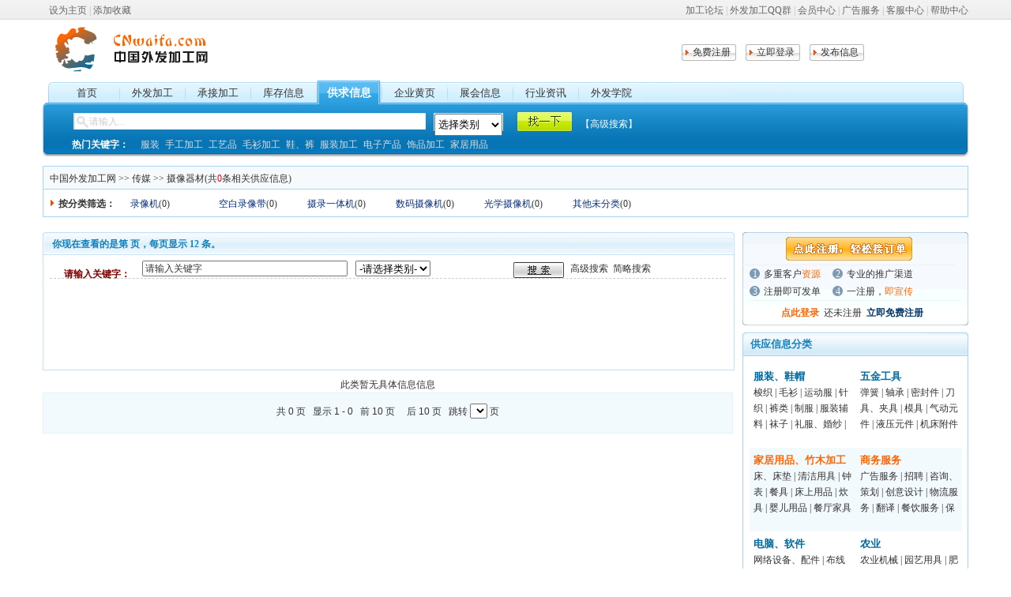

--- FILE ---
content_type: text/html
request_url: http://cnwaifa.com/trade/supply/list_t/s34-t1086.html
body_size: 12311
content:
<!DOCTYPE HTML PUBLIC "-//W3C//DTD HTML 4.01 Transitional//EN"
"http://www.w3.org/TR/html4/loose.dtd">
<html>
<head>
<meta http-equiv="Content-Type" content="text/html; charset=gb2312">
<title>摄像器材 - 传媒 - 供应信息 - 中国外发加工网</title>
<link href="http://www.cnwaifa.com/css1/style/css.css" type="text/css" rel="stylesheet" />
<link href="http://www.cnwaifa.com/css1/style/main_top.css" type="text/css" rel="stylesheet" />
<link href="http://www.cnwaifa.com/css1/style/trade_list.css" type="text/css" rel="stylesheet" />
<style type="text/css">
<!--
/*首页按钮选项*/
.banner-1 .banner-1-1{BACKGROUND:none}
.banner-1 .banner-1-5{float:left;margin:5px 0 0 0px;width:83px; height:22px; padding-top:8px}
.banner-1 .banner-1-5{BACKGROUND-POSITION: 0px -95px;height:37px}
.banner-1 .banner-1-5 a{color:#FFFFFF; text-decoration:none;font-size:14px;font-weight:600}
.banner-1 .banner-1-5 a:hover{color:#ffffff; text-decoration:none;font-size:14px;font-weight:600}
--></style>
<script type="text/javascript" src="http://www.cnwaifa.com/css1/js/killeorr.js"></script>
<script type="text/javascript" src="http://www.cnwaifa.com/css1/js/callAjax.js"></script>
<link rel="shortcut icon" href="http://www.cnwaifa.com/favicon.ico">
</head>
<body style='background:#fff'>
<div id="index-head">
<script type="text/javascript" src="http://www.cnwaifa.com/ajax/IDxhIGhyZWY9Im.asp"></script>
<div id="head"><div class=head->
<ul class="head-1"><a href="#" id=top_sc onclick="javascript:try{this.style.behavior='url(#default#homepage)';this.setHomePage(location.href);}catch(e){return false;}">设为主页</a> <font id=top_fen>|</font> <a style="cursor:hand" onClick="window.external.AddFavorite(location.href,document.title);" id=top_sc>添加收藏</a></ul>
		<ul class="head-2"><a href="http://bbs.cnwaifa.com/" title='外发加工·论坛' id=top_sc>加工论坛</a> <font id=top_fen>|</font> <a href="#qq_qun" title='群号在网站底部' id=top_sc>外发加工QQ群</a> <font id=top_fen>|</font> <a href="/mywf_member1/" id=top_sc>会员中心</a> <font id=top_fen>|</font> <a href="/about/adv/" id=top_sc>广告服务</a> <font id=top_fen>|</font> <a href="/about/service.html" id=top_sc>客服中心</a> <font id=top_fen>|</font> <a href="/about/help.html" id=top_sc>帮助中心</a>
		</ul></div>
	</div>
	<div id="logo">
		<ul class="logo-index"><a href="/index.html"><img src="/css1/images/logo.jpg" border="0" height="60"></a></ul>
		<ul class="logo-1"><a href="/login/cnsreg.asp" target=_blank>免费注册</a></ul>
		<ul class="logo-2"><a href="/login/cnslogin.asp" target=_blank>立即登录</a></ul>
		<ul class="logo-2"><a href="/mywf_member1/" target=_blank>发布信息</a></ul>
		<ul class="logo-3"><a href="http://wpa.qq.com/msgrd?v=3&uin=-&site=中国外发加工网&menu=yes" target=_blank>在线客服</a></ul>
	</div>
<script type="text/javascript">
<!--
function GetSearchUrl()
{
	var SearchUrl,keywords;
	SearchUrl=document.getElementById('SearchUrl').value;
	keywords=document.getElementById('keywordss').value;
	if(keywords==''||keywords=='请输入...')
	{
		alert('请输入查询关键字 !');
                     document.topsearch.keywords.value='';
                     document.topsearch.keywords.focus();

                     		return false;
	}
	if(SearchUrl=='')
	{
		alert('请选择搜索类别'+keywords);
		return false;
	}
	else{
		document.topsearch.action=SearchUrl;
		document.topsearch.submit();
	}
}
-->
</script>
<script language="javascript">
function Menu_O_Over(mains,H_main){
mains.className=H_main;
}
function Menu_O_Out(mains,t_main){
mains.className=t_main;
}
</script>
<div id="banner">
<ul class="banner-1" style="font-size:14px;">
<li class="banner-1-1" onMouseOver="Menu_O_Over(this,'onM_Over_ShouYe')" onMouseOut="Menu_O_Out(this,'banner-1-1')"><a href="/index.html" hidefocus="true">首页</a></li><li class="banner-1-2" onMouseOver="Menu_O_Over(this,'onM_Over')" onMouseOut="Menu_O_Out(this,'banner-1-2')"><a href="/order/sell/index.html" hidefocus="true">外发加工</a></li><li class="banner-1-3" onMouseOver="Menu_O_Over(this,'onM_Over')" onMouseOut="Menu_O_Out(this,'banner-1-3')"><a href="/order/cj/index.html" hidefocus="true">承接加工</a></li><li class="banner-1-4" onMouseOver="Menu_O_Over(this,'onM_Over')" onMouseOut="Menu_O_Out(this,'banner-1-4')"><a href="/kucun/index.html" hidefocus="true">库存信息</a></li><li class="banner-1-5" onMouseOver="Menu_O_Over(this,'onM_Over')" onMouseOut="Menu_O_Out(this,'banner-1-5')"><a href="/trade/index.html" hidefocus="true">供求信息</a></li><!--li class="banner-1-6" onMouseOver="Menu_O_Over(this,'onM_Over')" onMouseOut="Menu_O_Out(this,'banner-1-6')"><a href="/market/index.html" hidefocus="true">自由项目</a></li--><li class="banner-1-7" onMouseOver="Menu_O_Over(this,'onM_Over')" onMouseOut="Menu_O_Out(this,'banner-1-7')"><a href="/company/index.html" hidefocus="true">企业黄页</a></li><li class="banner-1-8" onMouseOver="Menu_O_Over(this,'onM_Over')" onMouseOut="Menu_O_Out(this,'banner-1-8')"><a href="/expo/index.html" hidefocus="true">展会信息</a></li><li class="banner-1-9" onMouseOver="Menu_O_Over(this,'onM_Over')" onMouseOut="Menu_O_Out(this,'banner-1-9')"><a href="/news/index.html" hidefocus="true">行业资讯</a></li><li class="banner-1-10" onMouseOver="Menu_O_Over(this,'onM_Over')" onMouseOut="Menu_O_Out(this,'banner-1-10')"><a href="/ask/index.asp" hidefocus="true">外发学院</a></li><!--li class="banner-1-11" onMouseOver="Menu_O_Over(this,'onM_Over')" onMouseOut="Menu_O_Out(this,'banner-1-11')"><a href="http://bbs.cnwaifa.com" hidefocus="true">论坛</a></li--></ul>
		
		<form name="topsearch" method="post" action="/search/" style="margin:0px; padding:0px;">
		<ul id="index_banner">
			<ul class="banner-2">
				<ul class="banner-2-1">
					<li class="banner-2-1-1"></li>
					<li class="banner-2-1-1" id="banner-2-1-1_" style="width:auto;">
					  <input type="text" style="width:426px; height:20px; float:left; margin:1px 0 0 20px;color:#CCCCCC;border:none;background:none;" value="请输入..." onClick="this.value='';" name="keywords" id="keywordss"></li><li class="banner-2-1-1" id="banner-2-1-1_" style="width:auto;margin-left:10px;margin-right:0px"><select name="SearchUrl" id="SearchUrl" style="width:86px; height:28px; line-height:28px;float:left;margin:1px;">
						 <option selected style="color:#CCCCCC;" value="">选择类别</option>
						 <option value="/search/order_search.asp?order_type=1">发订单</option>
						 <option value="/search/order_search.asp?order_type=2">接订单</option>
						 <option value="/search/kucun_search.asp?kucun_type=1">库存供应</option>
						 <option value="/search/kucun_search.asp?kucun_type=2">库存求购</option>
						 <option value="/search/trade_search.asp?trade_type=1">供应</option>
						 <option value="/search/trade_search.asp?trade_type=2">求购</option>
						 <option value="/search/com_search.asp">公司</option>
						 <option value="/search/exp_search.asp">展会</option>
						 <option value="/search/news_search.asp">行业资讯</option>
	  				</select></li><li class="banner-2-1-1" id="banner-2-1-1_" style="width:auto;margin-left:0px; background:none"> <input type="submit"
name="search" id="search" onClick="javascript:return GetSearchUrl();" class="banner-2-1-1_button" value=''></li>
					<li class="banner-2-1-2"><a href="/search/index.asp">【高级搜索】</a></li>
				</ul>
				<ul class="banner-2-2" style="margin-top:0px">
					<li class="banner-2-2-4"><TABLE border=0 cellpadding=0  align=center cellspacing=0 width='100%' ID='banner-2-2-4_hot_word'><tr><td style='word-break:break-all' align=left  valign=middle width=90>&nbsp;<B>热门关键字：</B></td><td align=left><TABLE border=0  cellpadding=0 cellspacing=0 align=left><tr><td align=left><a href=/search/trade_search.asp?keywords=服装 target=_blank>服装</a>&nbsp;<td><td align=left><a href=/search/order_search.asp?keywords=手工加工 target=_blank>手工加工</a>&nbsp;<td><td align=left><a href=/search/order_search.asp?keywords=工艺品 target=_blank>工艺品</a>&nbsp;<td><td align=left><a href=/search/order_search.asp?keywords=毛衫加工 target=_blank>毛衫加工</a>&nbsp;<td><td align=left><a href=/search/trade_search.asp?keywords=鞋、裤 target=_blank>鞋、裤</a>&nbsp;<td><td align=left><a href=/search/order_search.asp?keywords=服装加工 target=_blank>服装加工</a>&nbsp;<td><td align=left><a href=/search/trade_search.asp?keywords=电子产品 target=_blank>电子产品</a>&nbsp;<td><td align=left><a href=/search/order_search.asp?keywords=饰品加工 target=_blank>饰品加工</a>&nbsp;<td><td align=left><a href=/search/trade_search.asp?keywords=家居用品 target=_blank>家居用品</a>&nbsp;<td></tr></TABLE></td></tr></TABLE></li>
				</ul>
			</ul>
		</ul>
		</form>
</div>
<!--div id="index-ad3"><a href="#" title="#" target=_blank><img src="/images/ad12.png" border=0></a> </div-->
<!--ul class="index-add11"><li><a href="" title="" target=_blank><img src="/css1/images/11111.png" border=0 height="50"></a></li></ul-->
</div>

<!--当前位置-->
<div id="trade_list_posotion">
<div class="trade_list_posotion_1"><div class="trade_list_posotion_1-1"><a href="http://www.cnwaifa.com/index.html">中国外发加工网</a> >> 传媒 >> 摄像器材(共<font color=red>0</font>条相关供应信息)</div></div>
<div class="trade_list_posotion_2"><ul><div class="trade_list_posotion_2-1"></div><div class="trade_list_posotion_2-2"><B>按分类筛选：</B></div><li><A href="../list_r/s34-t1086-r3213.html" class=M>录像机</A><span>(0)</span>  </li><li><A href="../list_r/s34-t1086-r3214.html" class=M>空白录像带</A><span>(0)</span>  </li><li><A href="../list_r/s34-t1086-r3215.html" class=M>摄录一体机</A><span>(0)</span>  </li><li><A href="../list_r/s34-t1086-r3216.html" class=M>数码摄像机</A><span>(0)</span>  </li><li><A href="../list_r/s34-t1086-r3217.html" class=M>光学摄像机</A><span>(0)</span>  </li><li><A href="../list_r/s34-t1086-r3218.html" class=M>其他未分类</A><span>(0)</span>  </li></ul></div></div>
</div>



<!--主体部分开始-->
<div id="trade_list_main">
<div class="trade_list_mainleft">
    <div id="trade_list_mainleft_1">
	   <div class="trade_list_mainleft_1-1"><div class="trade_list_mainleft_1-1-1"></div><div class="trade_list_mainleft_1-1-2"><div class="trade_list_mainleft_1-1-2-1"><B>你现在查看的是第  页，每页显示 12 条。</B></div></div><div class="trade_list_mainleft_1-1-3"></div>
	   </div><div class="trade_list_mainleft_1-2"><div class="trade_list_mainleft_1-2-1"><ul><script> function checkSearchk(){ var      strSearch=document.searchBarForm.keywords;if(strSearch.value=='请输入关键字'){alert('请输入搜索的关键字！');strSearch.focus();return false; }if(strSearch.value.replace(/^\s+|\s+$/g,'')==''){ alert('请输入搜索的关键字！');strSearch.focus();return false; } var querystr=document.searchBarForm.searchkind[document.searchBarForm.searchkind.selectedIndex].value; searchBarForm.action=querystr; } function onChangestr(){ var str=document.searchBarForm.searchkind[document.searchBarForm.searchkind.selectedIndex].index; var proa=document.all('sortid');  if(str==1){if(proa.style.display=='none') { proa.style.display='';  } else { proa.style.display='';  }}else{ proa.style.display='none';}} </script><table border='0' cellpadding='0' cellspacing='0' width='100%' align='center'><FORM name='searchBarForm' onSubmit='return checkSearchk();' action='' method='post'><tr><td valign='bottom'>&nbsp;<FONT color=#800000><STRONG>请输入关键字：</STRONG></FONT></td><td valign='bottom'><INPUT  style='PADDING-RIGHT: 2px; PADDING-LEFT: 2px;  PADDING-TOP:0px;height:16px; float:left; margin-right:10px' onclick=this.value='' size='35' name='keywords' value='请输入关键字' maxlength='25' align=bottom> <select name='searchkind' size='1' onChange='onChangestr();' style='height:20px; float:left;'><option value='/search/index.asp' align=bottom>-请选择类别-</option> <option value='/search/order_search.asp'>订单</option><option value='/search/kucun_search.asp'>库存</option><option value='/search/trade_search.asp?trade_type=1'>供应</option><option value='/search/trade_search.asp?trade_type=2'>求购</option> <option value='/search/exp_search.asp'>展会</option><option value='/search/com_search.asp'>公司</option> <option value='/search/news_search.asp'>行业资讯</option> </select> <select name='sortid' size='1'  style='display:none; margin-left:10px'><option value=2>服装、鞋</option><option value=3>五金工具</option><option value=4>家居用品</option><option value=5>电脑、软</option><option value=6>农业</option><option value=7>包装</option><option value=8>冶金矿产</option><option value=9>家用电器</option><option value=10>医药、保</option><option value=11>玩具</option><option value=12>礼品、工</option><option value=13>交通运输</option><option value=14>加工</option><option value=15>建筑、建</option><option value=16>化工</option><option value=17>纺织、皮</option><option value=18>办公、文</option><option value=19>运动、休</option><option value=20>农副产品</option><option value=21>汽摩及配</option><option value=22>通讯产品</option><option value=23>安全、防</option><option value=24>印刷、出</option><option value=25>仪器仪表</option><option value=26>环保</option><option value=27>纸业</option><option value=28>二手设备</option><option value=29>代理</option><option value=30>项目合作</option><option value=32>废料</option><option value=33>电子、电</option><option value=34>传媒</option><option value=35>商务服务</option><option value=36>精细化学</option><option value=39>机械加工</option><option value=40>机械零部</option><option value=41>塑料加工</option><option value=42>橡胶加工</option></select><INPUT style=' margin:0px 5px 5px 10px;' type=image src=/images/top_searchbutton.gif name=imageField align=middle>  <a href='/search/index.asp'>高级搜索</A>&nbsp;   <a href='/search/searchSimple.asp'>简略搜索</A></td></tr> </FORM> </table></li></ul></div>
	   <div class="trade_list_mainleft_1-2-2">
	   <script async src="//pagead2.googlesyndication.com/pagead/js/adsbygoogle.js"></script>
<!-- 628x90, 创建于 10-8-29 -->
<ins class="adsbygoogle"
     style="display:inline-block;width:728px;height:90px"
     data-ad-client="ca-pub-8276596446741698"
     data-ad-slot="7916431276"></ins>
<script>
(adsbygoogle = window.adsbygoogle || []).push({});
</script>
	   </div></div>
	</div>

	
	<div id="trade_list_mainleft_2">
	<div class="trade_list_mainleft_2-2"><ul>
	此类暂无具体信息信息<li style="height:auto;border:none;margin:0px;padding:0px;"><div class="trade_list_mainleft_2-2-5">
共&nbsp;0&nbsp;页&nbsp;&nbsp;  显示&nbsp;1 - 0&nbsp;&nbsp; <span disabled>前&nbsp;10&nbsp;页</span>&nbsp; &nbsp;&nbsp; <span disabled>后&nbsp;10&nbsp;页</span>&nbsp;&nbsp; 跳转 <select onchange=if(this.options[this.selectedIndex].value!=''){location.href=this.options[this.selectedIndex].value;}></select> 页<Br></div></li>
	</ul></div></div>
</div>
<div class="trade_list_mainright">
<div id="trade_list_mainright_1">
<div class="trade_list_mainright_1-1"><a href="http://www.cnwaifa.com/Login/reg.asp"><div class="trade_list_mainright_1-1-1"></div></a></div>
<div class="trade_list_mainright_1-2"><ul><li><span>1</span>多重客户<font color="#FF6600">资源</font></li><li><span>2</span>专业的推广渠道</li><li><span>3</span>注册即可发单</li><li><span>4</span>一注册，<font color="#FF6600">即宣传</font></li></ul></div>
<div class="trade_list_mainright_1-3"><a href="http://www.cnwaifa.com/Login/" style="color:#FF6600;"><B>点此登录</B></a> <a href="http://www.cnwaifa.com/Login/reg.asp">还未注册</a> <a href="http://www.cnwaifa.com/Login/reg.asp" style="color:#053769"><B>立即免费注册</B></a></div>
</div>
<div id="trade_list_mainright_2">
   <div class="trade_list_mainright_2-1"><div class="trade_list_mainright_2-1-1"><B>供应信息分类</B></div></div>
   <div class="trade_list_mainright_2-2">
   <table style="width:95%;text-align:left;" border='0' cellspacing='0' cellpadding='0' align=center class="user_class"><TR>
<TD  style='text-align:left' width=50%  valign=top bgcolor='#ffffff' ><A href=/trade/supply/list/s2.html><font style='font-size:13px'><b>服装、鞋帽</b></font></A>
<div align='left' style="margin-right:5px;"><A href='/trade/supply/list_t/s2-t93.html'><font id="smallclassname">梭织</font></A>
 | <A href='/trade/supply/list_t/s2-t94.html'><font id="smallclassname">毛衫</font></A>
 | <A href='/trade/supply/list_t/s2-t95.html'><font id="smallclassname">运动服</font></A>
 | <A href='/trade/supply/list_t/s2-t96.html'><font id="smallclassname">针织</font></A>
 | <A href='/trade/supply/list_t/s2-t97.html'><font id="smallclassname">裤类</font></A>
 | <A href='/trade/supply/list_t/s2-t102.html'><font id="smallclassname">制服</font></A>
 | <A href='/trade/supply/list_t/s2-t106.html'><font id="smallclassname">服装辅料</font></A>
 | <A href='/trade/supply/list_t/s2-t1186.html'><font id="smallclassname">袜子</font></A>
 | <A href='/trade/supply/list_t/s2-t1187.html'><font id="smallclassname">礼服、婚纱</font></A>
 | <A href='/trade/supply/list_t/s2-t1188.html'><font id="smallclassname">其他未分类</font></A>
 | <A href='/trade/supply/list_t/s2-t1195.html'><font id="smallclassname">鞋件</font></A>
 | <A href='/trade/supply/list_t/s2-t1196.html'><font id="smallclassname">帽</font></A>
</div></TD><TD  style='text-align:left' width=50%  valign=top bgcolor='#ffffff' ><A href=/trade/supply/list/s3.html><font style='font-size:13px'><b>五金工具</b></font></A>
<div align='left' style="margin-right:5px;"><A href='/trade/supply/list_t/s3-t107.html'><font id="smallclassname">弹簧</font></A>
 | <A href='/trade/supply/list_t/s3-t108.html'><font id="smallclassname">轴承</font></A>
 | <A href='/trade/supply/list_t/s3-t110.html'><font id="smallclassname">密封件</font></A>
 | <A href='/trade/supply/list_t/s3-t111.html'><font id="smallclassname">刀具、夹具</font></A>
 | <A href='/trade/supply/list_t/s3-t112.html'><font id="smallclassname">模具</font></A>
 | <A href='/trade/supply/list_t/s3-t113.html'><font id="smallclassname">气动元件</font></A>
 | <A href='/trade/supply/list_t/s3-t114.html'><font id="smallclassname">液压元件</font></A>
 | <A href='/trade/supply/list_t/s3-t115.html'><font id="smallclassname">机床附件</font></A>
 | <A href='/trade/supply/list_t/s3-t116.html'><font id="smallclassname">水暖五金</font></A>
 | <A href='/trade/supply/list_t/s3-t1193.html'><font id="smallclassname">其他未分类</font></A>
</div></TD></tr><tr><TD width=50%  valign=top class="index_main_right_top4-2-12" ><A href=/trade/supply/list/s4.html><font id="bigclassname">家居用品、竹木加工</font></A>
<div align='left' style="margin-right:5px;"><A href='/trade/supply/list_t/s4-t143.html'><font id="smallclassname">床、床垫</font></A>
 | <A href='/trade/supply/list_t/s4-t145.html'><font id="smallclassname">清洁用具</font></A>
 | <A href='/trade/supply/list_t/s4-t146.html'><font id="smallclassname">钟表</font></A>
 | <A href='/trade/supply/list_t/s4-t147.html'><font id="smallclassname">餐具</font></A>
 | <A href='/trade/supply/list_t/s4-t149.html'><font id="smallclassname">床上用品</font></A>
 | <A href='/trade/supply/list_t/s4-t150.html'><font id="smallclassname">炊具</font></A>
 | <A href='/trade/supply/list_t/s4-t155.html'><font id="smallclassname">婴儿用品</font></A>
 | <A href='/trade/supply/list_t/s4-t162.html'><font id="smallclassname">餐厅家具</font></A>
 | <A href='/trade/supply/list_t/s4-t164.html'><font id="smallclassname">灶具</font></A>
 | <A href='/trade/supply/list_t/s4-t182.html'><font id="smallclassname">其他未分类</font></A>
</div></TD><TD width=50%  valign=top class="index_main_right_top4-2-12" ><A href=/trade/supply/list/s35.html><font id="bigclassname">商务服务</font></A>
<div align='left' style="margin-right:5px;"><A href='/trade/supply/list_t/s35-t1104.html'><font id="smallclassname">广告服务</font></A>
 | <A href='/trade/supply/list_t/s35-t1108.html'><font id="smallclassname">招聘</font></A>
 | <A href='/trade/supply/list_t/s35-t1109.html'><font id="smallclassname">咨询、策划</font></A>
 | <A href='/trade/supply/list_t/s35-t1111.html'><font id="smallclassname">创意设计</font></A>
 | <A href='/trade/supply/list_t/s35-t1114.html'><font id="smallclassname">物流服务</font></A>
 | <A href='/trade/supply/list_t/s35-t1116.html'><font id="smallclassname">翻译</font></A>
 | <A href='/trade/supply/list_t/s35-t1119.html'><font id="smallclassname">餐饮服务</font></A>
 | <A href='/trade/supply/list_t/s35-t1123.html'><font id="smallclassname">保险</font></A>
 | <A href='/trade/supply/list_t/s35-t1132.html'><font id="smallclassname">法律服务</font></A>
 | <A href='/trade/supply/list_t/s35-t1136.html'><font id="smallclassname">拍卖</font></A>
 | <A href='/trade/supply/list_t/s35-t1140.html'><font id="smallclassname">其他未分类</font></A>
</div></TD></tr><tr><TD  style='text-align:left' width=50%  valign=top bgcolor='#ffffff' ><A href=/trade/supply/list/s5.html><font style='font-size:13px'><b>电脑、软件</b></font></A>
<div align='left' style="margin-right:5px;"><A href='/trade/supply/list_t/s5-t183.html'><font id="smallclassname">网络设备、配件</font></A>
 | <A href='/trade/supply/list_t/s5-t184.html'><font id="smallclassname">布线产品</font></A>
 | <A href='/trade/supply/list_t/s5-t189.html'><font id="smallclassname">打印机耗材</font></A>
 | <A href='/trade/supply/list_t/s5-t190.html'><font id="smallclassname">打印机</font></A>
 | <A href='/trade/supply/list_t/s5-t191.html'><font id="smallclassname">显示器</font></A>
 | <A href='/trade/supply/list_t/s5-t192.html'><font id="smallclassname">移动存储</font></A>
 | <A href='/trade/supply/list_t/s5-t196.html'><font id="smallclassname">内存</font></A>
 | <A href='/trade/supply/list_t/s5-t198.html'><font id="smallclassname">机箱</font></A>
 | <A href='/trade/supply/list_t/s5-t203.html'><font id="smallclassname">台式机</font></A>
 | <A href='/trade/supply/list_t/s5-t204.html'><font id="smallclassname">笔记本电脑</font></A>
 | <A href='/trade/supply/list_t/s5-t209.html'><font id="smallclassname">MP3</font></A>
 | <A href='/trade/supply/list_t/s5-t213.html'><font id="smallclassname">数码摄像机</font></A>
 | <A href='/trade/supply/list_t/s5-t233.html'><font id="smallclassname">其他未分类</font></A>
</div></TD><TD  style='text-align:left' width=50%  valign=top bgcolor='#ffffff' ><A href=/trade/supply/list/s6.html><font style='font-size:13px'><b>农业</b></font></A>
<div align='left' style="margin-right:5px;"><A href='/trade/supply/list_t/s6-t234.html'><font id="smallclassname">农业机械</font></A>
 | <A href='/trade/supply/list_t/s6-t235.html'><font id="smallclassname">园艺用具</font></A>
 | <A href='/trade/supply/list_t/s6-t237.html'><font id="smallclassname">肥料</font></A>
 | <A href='/trade/supply/list_t/s6-t238.html'><font id="smallclassname">农业用具</font></A>
 | <A href='/trade/supply/list_t/s6-t239.html'><font id="smallclassname">农药制剂</font></A>
 | <A href='/trade/supply/list_t/s6-t240.html'><font id="smallclassname">饲料</font></A>
 | <A href='/trade/supply/list_t/s6-t244.html'><font id="smallclassname">雕塑</font></A>
 | <A href='/trade/supply/list_t/s6-t245.html'><font id="smallclassname">长椅</font></A>
 | <A href='/trade/supply/list_t/s6-t247.html'><font id="smallclassname">畜用药</font></A>
 | <A href='/trade/supply/list_t/s6-t252.html'><font id="smallclassname">植物提取物</font></A>
 | <A href='/trade/supply/list_t/s6-t254.html'><font id="smallclassname">工业用动植物油</font></A>
 | <A href='/trade/supply/list_t/s6-t255.html'><font id="smallclassname">其他未分类</font></A>
</div></TD></tr><tr><TD width=50%  valign=top class="index_main_right_top4-2-12" ><A href=/trade/supply/list/s7.html><font id="bigclassname">包装</font></A>
<div align='left' style="margin-right:5px;"><A href='/trade/supply/list_t/s7-t257.html'><font id="smallclassname">包装材料</font></A>
 | <A href='/trade/supply/list_t/s7-t258.html'><font id="smallclassname">塑料包装制品</font></A>
 | <A href='/trade/supply/list_t/s7-t259.html'><font id="smallclassname">胶带</font></A>
 | <A href='/trade/supply/list_t/s7-t260.html'><font id="smallclassname">纸类包装制品</font></A>
 | <A href='/trade/supply/list_t/s7-t261.html'><font id="smallclassname">托盘</font></A>
 | <A href='/trade/supply/list_t/s7-t264.html'><font id="smallclassname">竹木包装制品</font></A>
 | <A href='/trade/supply/list_t/s7-t265.html'><font id="smallclassname">标签、标牌</font></A>
 | <A href='/trade/supply/list_t/s7-t266.html'><font id="smallclassname">包装成型机械</font></A>
 | <A href='/trade/supply/list_t/s7-t268.html'><font id="smallclassname">包装检测设备</font></A>
 | <A href='/trade/supply/list_t/s7-t272.html'><font id="smallclassname">其他未分类</font></A>
</div></TD><TD width=50%  valign=top class="index_main_right_top4-2-12" ><A href=/trade/supply/list/s8.html><font id="bigclassname">冶金矿产</font></A>
<div align='left' style="margin-right:5px;"><A href='/trade/supply/list_t/s8-t273.html'><font id="smallclassname">普通钢材</font></A>
 | <A href='/trade/supply/list_t/s8-t275.html'><font id="smallclassname">冶炼设备</font></A>
 | <A href='/trade/supply/list_t/s8-t276.html'><font id="smallclassname">有色金属加工材</font></A>
 | <A href='/trade/supply/list_t/s8-t278.html'><font id="smallclassname">金属网</font></A>
 | <A href='/trade/supply/list_t/s8-t283.html'><font id="smallclassname">炉料</font></A>
 | <A href='/trade/supply/list_t/s8-t285.html'><font id="smallclassname">磁性材料</font></A>
 | <A href='/trade/supply/list_t/s8-t286.html'><font id="smallclassname">金属丝、绳</font></A>
 | <A href='/trade/supply/list_t/s8-t289.html'><font id="smallclassname">特殊钢材</font></A>
 | <A href='/trade/supply/list_t/s8-t290.html'><font id="smallclassname">铸件</font></A>
 | <A href='/trade/supply/list_t/s8-t292.html'><font id="smallclassname">其他未分类</font></A>
</div></TD></tr><tr><TD  style='text-align:left' width=50%  valign=top bgcolor='#ffffff' ><A href=/trade/supply/list/s10.html><font style='font-size:13px'><b>医药、保养</b></font></A>
<div align='left' style="margin-right:5px;"><A href='/trade/supply/list_t/s10-t339.html'><font id="smallclassname">保健用品</font></A>
 | <A href='/trade/supply/list_t/s10-t340.html'><font id="smallclassname">保健食品</font></A>
 | <A href='/trade/supply/list_t/s10-t341.html'><font id="smallclassname">医疗设备</font></A>
 | <A href='/trade/supply/list_t/s10-t343.html'><font id="smallclassname">医用材料</font></A>
 | <A href='/trade/supply/list_t/s10-t344.html'><font id="smallclassname">医疗器具</font></A>
 | <A href='/trade/supply/list_t/s10-t345.html'><font id="smallclassname">制药设备</font></A>
 | <A href='/trade/supply/list_t/s10-t349.html'><font id="smallclassname">原料药</font></A>
 | <A href='/trade/supply/list_t/s10-t355.html'><font id="smallclassname">药酒、保健酒</font></A>
 | <A href='/trade/supply/list_t/s10-t357.html'><font id="smallclassname">性保健品</font></A>
 | <A href='/trade/supply/list_t/s10-t362.html'><font id="smallclassname">其他未分类</font></A>
</div></TD><TD  style='text-align:left' width=50%  valign=top bgcolor='#ffffff' ><A href=/trade/supply/list/s11.html><font style='font-size:13px'><b>玩具</b></font></A>
<div align='left' style="margin-right:5px;"><A href='/trade/supply/list_t/s11-t363.html'><font id="smallclassname">动物玩具</font></A>
 | <A href='/trade/supply/list_t/s11-t364.html'><font id="smallclassname">游艺设施</font></A>
 | <A href='/trade/supply/list_t/s11-t365.html'><font id="smallclassname">益智玩具</font></A>
 | <A href='/trade/supply/list_t/s11-t366.html'><font id="smallclassname">娃娃</font></A>
 | <A href='/trade/supply/list_t/s11-t369.html'><font id="smallclassname">模型玩具</font></A>
 | <A href='/trade/supply/list_t/s11-t370.html'><font id="smallclassname">玩具配件</font></A>
 | <A href='/trade/supply/list_t/s11-t376.html'><font id="smallclassname">充气玩具</font></A>
 | <A href='/trade/supply/list_t/s11-t381.html'><font id="smallclassname">电子宠物</font></A>
 | <A href='/trade/supply/list_t/s11-t395.html'><font id="smallclassname">玩具加工设备</font></A>
 | <A href='/trade/supply/list_t/s11-t396.html'><font id="smallclassname">其他未分类</font></A>
</div></TD></tr><tr><TD width=50%  valign=top class="index_main_right_top4-2-12" ><A href=/trade/supply/list/s12.html><font id="bigclassname">礼品、工艺品、饰品</font></A>
<div align='left' style="margin-right:5px;"><A href='/trade/supply/list_t/s12-t397.html'><font id="smallclassname">钟表</font></A>
 | <A href='/trade/supply/list_t/s12-t399.html'><font id="smallclassname">时尚配饰</font></A>
 | <A href='/trade/supply/list_t/s12-t403.html'><font id="smallclassname">手机饰品</font></A>
 | <A href='/trade/supply/list_t/s12-t407.html'><font id="smallclassname">金属工艺品</font></A>
 | <A href='/trade/supply/list_t/s12-t408.html'><font id="smallclassname">乐器</font></A>
 | <A href='/trade/supply/list_t/s12-t410.html'><font id="smallclassname">纺织、编结工艺品</font></A>
 | <A href='/trade/supply/list_t/s12-t416.html'><font id="smallclassname">相框、画框</font></A>
 | <A href='/trade/supply/list_t/s12-t420.html'><font id="smallclassname">广告礼品</font></A>
 | <A href='/trade/supply/list_t/s12-t425.html'><font id="smallclassname">装饰盒</font></A>
 | <A href='/trade/supply/list_t/s12-t437.html'><font id="smallclassname">雕塑</font></A>
 | <A href='/trade/supply/list_t/s12-t439.html'><font id="smallclassname">其他未分类</font></A>
</div></TD><TD width=50%  valign=top class="index_main_right_top4-2-12" ><A href=/trade/supply/list/s13.html><font id="bigclassname">交通运输</font></A>
<div align='left' style="margin-right:5px;"><A href='/trade/supply/list_t/s13-t440.html'><font id="smallclassname">非机动车配件</font></A>
 | <A href='/trade/supply/list_t/s13-t441.html'><font id="smallclassname">交通安全设备</font></A>
 | <A href='/trade/supply/list_t/s13-t444.html'><font id="smallclassname">非机动车</font></A>
 | <A href='/trade/supply/list_t/s13-t445.html'><font id="smallclassname">摩托车</font></A>
 | <A href='/trade/supply/list_t/s13-t446.html'><font id="smallclassname">船舶专用配件</font></A>
 | <A href='/trade/supply/list_t/s13-t449.html'><font id="smallclassname">商用车</font></A>
 | <A href='/trade/supply/list_t/s13-t450.html'><font id="smallclassname">通用输送设备</font></A>
 | <A href='/trade/supply/list_t/s13-t454.html'><font id="smallclassname">拖拉机</font></A>
 | <A href='/trade/supply/list_t/s13-t455.html'><font id="smallclassname">船舶</font></A>
 | <A href='/trade/supply/list_t/s13-t459.html'><font id="smallclassname">加油站设备</font></A>
 | <A href='/trade/supply/list_t/s13-t461.html'><font id="smallclassname">其他未分类</font></A>
</div></TD></tr><tr><TD  style='text-align:left' width=50%  valign=top bgcolor='#ffffff' ><A href=/trade/supply/list/s14.html><font style='font-size:13px'><b>加工</b></font></A>
<div align='left' style="margin-right:5px;"><A href='/trade/supply/list_t/s14-t465.html'><font id="smallclassname">塑料加工</font></A>
 | <A href='/trade/supply/list_t/s14-t466.html'><font id="smallclassname">金属加工</font></A>
 | <A href='/trade/supply/list_t/s14-t469.html'><font id="smallclassname">电子加工</font></A>
 | <A href='/trade/supply/list_t/s14-t480.html'><font id="smallclassname">纸加工</font></A>
 | <A href='/trade/supply/list_t/s14-t487.html'><font id="smallclassname">安全、防护用品加工</font></A>
 | <A href='/trade/supply/list_t/s14-t489.html'><font id="smallclassname">行业专用设备加工</font></A>
 | <A href='/trade/supply/list_t/s14-t495.html'><font id="smallclassname">五金工具加工</font></A>
 | <A href='/trade/supply/list_t/s14-t499.html'><font id="smallclassname">喷涂加工</font></A>
 | <A href='/trade/supply/list_t/s14-t514.html'><font id="smallclassname">其他未分类</font></A>
</div></TD><TD  style='text-align:left' width=50%  valign=top bgcolor='#ffffff' ><A href=/trade/supply/list/s16.html><font style='font-size:13px'><b>化工</b></font></A>
<div align='left' style="margin-right:5px;"><A href='/trade/supply/list_t/s16-t570.html'><font id="smallclassname">化工设备</font></A>
 | <A href='/trade/supply/list_t/s16-t576.html'><font id="smallclassname">其他树脂</font></A>
 | <A href='/trade/supply/list_t/s16-t581.html'><font id="smallclassname">石油燃料</font></A>
 | <A href='/trade/supply/list_t/s16-t585.html'><font id="smallclassname">肥料</font></A>
 | <A href='/trade/supply/list_t/s16-t591.html'><font id="smallclassname">颜料</font></A>
 | <A href='/trade/supply/list_t/s16-t595.html'><font id="smallclassname">催化剂</font></A>
 | <A href='/trade/supply/list_t/s16-t599.html'><font id="smallclassname">工业用清洗剂</font></A>
 | <A href='/trade/supply/list_t/s16-t604.html'><font id="smallclassname">其他未分类</font></A>
</div></TD></tr><tr><TD width=50%  valign=top class="index_main_right_top4-2-12" ><A href=/trade/supply/list/s17.html><font id="bigclassname">纺织、皮革</font></A>
<div align='left' style="margin-right:5px;"><A href='/trade/supply/list_t/s17-t605.html'><font id="smallclassname">箱包、袋、皮具</font></A>
 | <A href='/trade/supply/list_t/s17-t606.html'><font id="smallclassname">床上用品</font></A>
 | <A href='/trade/supply/list_t/s17-t607.html'><font id="smallclassname">化学纤维</font></A>
 | <A href='/trade/supply/list_t/s17-t608.html'><font id="smallclassname">纱线</font></A>
 | <A href='/trade/supply/list_t/s17-t611.html'><font id="smallclassname">毛巾</font></A>
 | <A href='/trade/supply/list_t/s17-t620.html'><font id="smallclassname">纺织辅料</font></A>
 | <A href='/trade/supply/list_t/s17-t621.html'><font id="smallclassname">毯子</font></A>
 | <A href='/trade/supply/list_t/s17-t624.html'><font id="smallclassname">坯布</font></A>
 | <A href='/trade/supply/list_t/s17-t629.html'><font id="smallclassname">色织、扎染、印花布</font></A>
 | <A href='/trade/supply/list_t/s17-t634.html'><font id="smallclassname">其他纺织加工</font></A>
 | <A href='/trade/supply/list_t/s17-t1200.html'><font id="smallclassname">织造加工</font></A>
</div></TD><TD width=50%  valign=top class="index_main_right_top4-2-12" ><A href=/trade/supply/list/s18.html><font id="bigclassname">办公、文教</font></A>
<div align='left' style="margin-right:5px;"><A href='/trade/supply/list_t/s18-t635.html'><font id="smallclassname">文化办公设备</font></A>
 | <A href='/trade/supply/list_t/s18-t636.html'><font id="smallclassname">摄像器材</font></A>
 | <A href='/trade/supply/list_t/s18-t637.html'><font id="smallclassname">光学仪器</font></A>
 | <A href='/trade/supply/list_t/s18-t638.html'><font id="smallclassname">办公家具</font></A>
 | <A href='/trade/supply/list_t/s18-t639.html'><font id="smallclassname">学习文具</font></A>
 | <A href='/trade/supply/list_t/s18-t646.html'><font id="smallclassname">装订用品</font></A>
 | <A href='/trade/supply/list_t/s18-t653.html'><font id="smallclassname">打印机耗材</font></A>
 | <A href='/trade/supply/list_t/s18-t655.html'><font id="smallclassname">绘图文具</font></A>
 | <A href='/trade/supply/list_t/s18-t659.html'><font id="smallclassname">文具配件</font></A>
 | <A href='/trade/supply/list_t/s18-t672.html'><font id="smallclassname">其他未分类</font></A>
</div></TD></tr><tr><TD  style='text-align:left' width=50%  valign=top bgcolor='#ffffff' ><A href=/trade/supply/list/s19.html><font style='font-size:13px'><b>运动、休闲</b></font></A>
<div align='left' style="margin-right:5px;"><A href='/trade/supply/list_t/s19-t673.html'><font id="smallclassname">野营、登山用品</font></A>
 | <A href='/trade/supply/list_t/s19-t674.html'><font id="smallclassname">健身器材</font></A>
 | <A href='/trade/supply/list_t/s19-t678.html'><font id="smallclassname">运动鞋</font></A>
 | <A href='/trade/supply/list_t/s19-t679.html'><font id="smallclassname">高尔夫用品</font></A>
 | <A href='/trade/supply/list_t/s19-t682.html'><font id="smallclassname">体育运动配套产品</font></A>
 | <A href='/trade/supply/list_t/s19-t683.html'><font id="smallclassname">运动服装</font></A>
 | <A href='/trade/supply/list_t/s19-t686.html'><font id="smallclassname">乐器</font></A>
 | <A href='/trade/supply/list_t/s19-t710.html'><font id="smallclassname">太阳镜</font></A>
 | <A href='/trade/supply/list_t/s19-t713.html'><font id="smallclassname">餐饮设备</font></A>
 | <A href='/trade/supply/list_t/s19-t725.html'><font id="smallclassname">其他未分类</font></A>
</div></TD><TD  style='text-align:left' width=50%  valign=top bgcolor='#ffffff' ><A href=/trade/supply/list/s20.html><font style='font-size:13px'><b>农副产品、饮料</b></font></A>
<div align='left' style="margin-right:5px;"><A href='/trade/supply/list_t/s20-t726.html'><font id="smallclassname">调味品</font></A>
 | <A href='/trade/supply/list_t/s20-t727.html'><font id="smallclassname">保健食品</font></A>
 | <A href='/trade/supply/list_t/s20-t728.html'><font id="smallclassname">食品添加剂</font></A>
 | <A href='/trade/supply/list_t/s20-t729.html'><font id="smallclassname">休闲食品</font></A>
 | <A href='/trade/supply/list_t/s20-t730.html'><font id="smallclassname">食品、饮料加工设备</font></A>
 | <A href='/trade/supply/list_t/s20-t731.html'><font id="smallclassname">茶叶</font></A>
 | <A href='/trade/supply/list_t/s20-t732.html'><font id="smallclassname">酒类</font></A>
 | <A href='/trade/supply/list_t/s20-t735.html'><font id="smallclassname">软饮料</font></A>
 | <A href='/trade/supply/list_t/s20-t739.html'><font id="smallclassname">肉制品</font></A>
 | <A href='/trade/supply/list_t/s20-t746.html'><font id="smallclassname">冷饮</font></A>
 | <A href='/trade/supply/list_t/s20-t748.html'><font id="smallclassname">豆制品</font></A>
 | <A href='/trade/supply/list_t/s20-t751.html'><font id="smallclassname">其他未分类</font></A>
</div></TD></tr><tr><TD width=50%  valign=top class="index_main_right_top4-2-12" ><A href=/trade/supply/list/s21.html><font id="bigclassname">汽摩及配件</font></A>
<div align='left' style="margin-right:5px;"><A href='/trade/supply/list_t/s21-t753.html'><font id="smallclassname">防护保养品</font></A>
 | <A href='/trade/supply/list_t/s21-t755.html'><font id="smallclassname">汽车影音</font></A>
 | <A href='/trade/supply/list_t/s21-t757.html'><font id="smallclassname">汽车安全用品</font></A>
 | <A href='/trade/supply/list_t/s21-t759.html'><font id="smallclassname">维修设备</font></A>
 | <A href='/trade/supply/list_t/s21-t761.html'><font id="smallclassname">车身及附件</font></A>
 | <A href='/trade/supply/list_t/s21-t767.html'><font id="smallclassname">汽车小电器</font></A>
 | <A href='/trade/supply/list_t/s21-t768.html'><font id="smallclassname">商用车</font></A>
 | <A href='/trade/supply/list_t/s21-t769.html'><font id="smallclassname">汽车通讯</font></A>
 | <A href='/trade/supply/list_t/s21-t776.html'><font id="smallclassname">车用仪表</font></A>
 | <A href='/trade/supply/list_t/s21-t777.html'><font id="smallclassname">轮胎</font></A>
 | <A href='/trade/supply/list_t/s21-t783.html'><font id="smallclassname">其他未分类</font></A>
</div></TD><TD width=50%  valign=top class="index_main_right_top4-2-12" ><A href=/trade/supply/list/s22.html><font id="bigclassname">通讯产品</font></A>
<div align='left' style="margin-right:5px;"><A href='/trade/supply/list_t/s22-t784.html'><font id="smallclassname">移动电话配附件</font></A>
 | <A href='/trade/supply/list_t/s22-t785.html'><font id="smallclassname">传输、交换设备</font></A>
 | <A href='/trade/supply/list_t/s22-t786.html'><font id="smallclassname">固定电话</font></A>
 | <A href='/trade/supply/list_t/s22-t788.html'><font id="smallclassname">电话机配附件</font></A>
 | <A href='/trade/supply/list_t/s22-t790.html'><font id="smallclassname">移动电话</font></A>
 | <A href='/trade/supply/list_t/s22-t791.html'><font id="smallclassname">通信线缆</font></A>
 | <A href='/trade/supply/list_t/s22-t793.html'><font id="smallclassname">电话卡</font></A>
 | <A href='/trade/supply/list_t/s22-t797.html'><font id="smallclassname">GPS系统</font></A>
 | <A href='/trade/supply/list_t/s22-t799.html'><font id="smallclassname">接入设备</font></A>
 | <A href='/trade/supply/list_t/s22-t803.html'><font id="smallclassname">传真机</font></A>
 | <A href='/trade/supply/list_t/s22-t806.html'><font id="smallclassname">网络测试设备</font></A>
 | <A href='/trade/supply/list_t/s22-t807.html'><font id="smallclassname">其他未分类</font></A>
</div></TD></tr><tr><TD  style='text-align:left' width=50%  valign=top bgcolor='#ffffff' ><A href=/trade/supply/list/s24.html><font style='font-size:13px'><b>印刷、出版</b></font></A>
<div align='left' style="margin-right:5px;"><A href='/trade/supply/list_t/s24-t829.html'><font id="smallclassname">簿、本、册</font></A>
 | <A href='/trade/supply/list_t/s24-t830.html'><font id="smallclassname">印刷机械</font></A>
 | <A href='/trade/supply/list_t/s24-t831.html'><font id="smallclassname">印刷品，出版物</font></A>
 | <A href='/trade/supply/list_t/s24-t832.html'><font id="smallclassname">广告材料</font></A>
 | <A href='/trade/supply/list_t/s24-t834.html'><font id="smallclassname">油墨</font></A>
 | <A href='/trade/supply/list_t/s24-t835.html'><font id="smallclassname">台历、挂历、贺卡</font></A>
 | <A href='/trade/supply/list_t/s24-t838.html'><font id="smallclassname">激光防伪</font></A>
 | <A href='/trade/supply/list_t/s24-t839.html'><font id="smallclassname">卡类印刷</font></A>
 | <A href='/trade/supply/list_t/s24-t840.html'><font id="smallclassname">其他未分类</font></A>
</div></TD><TD  style='text-align:left' width=50%  valign=top bgcolor='#ffffff' ><A href=/trade/supply/list/s25.html><font style='font-size:13px'><b>仪器仪表</b></font></A>
<div align='left' style="margin-right:5px;"><A href='/trade/supply/list_t/s25-t841.html'><font id="smallclassname">试验机</font></A>
 | <A href='/trade/supply/list_t/s25-t842.html'><font id="smallclassname">分析仪器</font></A>
 | <A href='/trade/supply/list_t/s25-t843.html'><font id="smallclassname">电工仪器仪表</font></A>
 | <A href='/trade/supply/list_t/s25-t844.html'><font id="smallclassname">光学仪器</font></A>
 | <A href='/trade/supply/list_t/s25-t845.html'><font id="smallclassname">温度仪表</font></A>
 | <A href='/trade/supply/list_t/s25-t848.html'><font id="smallclassname">计量标准器具</font></A>
 | <A href='/trade/supply/list_t/s25-t850.html'><font id="smallclassname">实验仪器装置</font></A>
 | <A href='/trade/supply/list_t/s25-t853.html'><font id="smallclassname">机械量仪表</font></A>
 | <A href='/trade/supply/list_t/s25-t862.html'><font id="smallclassname">控制(调节)仪表</font></A>
 | <A href='/trade/supply/list_t/s25-t863.html'><font id="smallclassname">执行器</font></A>
 | <A href='/trade/supply/list_t/s25-t870.html'><font id="smallclassname">其他未分类</font></A>
</div></TD></tr><tr><TD width=50%  valign=top class="index_main_right_top4-2-12" ><A href=/trade/supply/list/s26.html><font id="bigclassname">环保</font></A>
<div align='left' style="margin-right:5px;"><A href='/trade/supply/list_t/s26-t871.html'><font id="smallclassname">水处理设施</font></A>
 | <A href='/trade/supply/list_t/s26-t874.html'><font id="smallclassname">节能设备</font></A>
 | <A href='/trade/supply/list_t/s26-t876.html'><font id="smallclassname">废气处理设备</font></A>
 | <A href='/trade/supply/list_t/s26-t877.html'><font id="smallclassname">环保监测设备</font></A>
 | <A href='/trade/supply/list_t/s26-t880.html'><font id="smallclassname">清洗、清理设备</font></A>
 | <A href='/trade/supply/list_t/s26-t881.html'><font id="smallclassname">公共环卫设施</font></A>
 | <A href='/trade/supply/list_t/s26-t883.html'><font id="smallclassname">除尘设</font></A>
 | <A href='/trade/supply/list_t/s26-t887.html'><font id="smallclassname">其他未分类</font></A>
</div></TD><TD width=50%  valign=top class="index_main_right_top4-2-12" ><A href=/trade/supply/list/s28.html><font id="bigclassname">二手设备转让</font></A>
<div align='left' style="margin-right:5px;"><A href='/trade/supply/list_t/s28-t902.html'><font id="smallclassname">二手机床</font></A>
 | <A href='/trade/supply/list_t/s28-t907.html'><font id="smallclassname">二手办公设备</font></A>
 | <A href='/trade/supply/list_t/s28-t921.html'><font id="smallclassname">二手电气设备</font></A>
 | <A href='/trade/supply/list_t/s28-t923.html'><font id="smallclassname">二手食品机械</font></A>
 | <A href='/trade/supply/list_t/s28-t927.html'><font id="smallclassname">二手家用电器</font></A>
 | <A href='/trade/supply/list_t/s28-t930.html'><font id="smallclassname">二手通信器材</font></A>
 | <A href='/trade/supply/list_t/s28-t938.html'><font id="smallclassname">其他未分类</font></A>
</div></TD></tr><tr><TD  style='text-align:left' width=50%  valign=top bgcolor='#ffffff' ><A href=/trade/supply/list/s29.html><font style='font-size:13px'><b>代理</b></font></A>
<div align='left' style="margin-right:5px;"><A href='/trade/supply/list_t/s29-t939.html'><font id="smallclassname">进出口代理</font></A>
 | <A href='/trade/supply/list_t/s29-t941.html'><font id="smallclassname">电子、电工产品代理</font></A>
 | <A href='/trade/supply/list_t/s29-t942.html'><font id="smallclassname">医药代理</font></A>
 | <A href='/trade/supply/list_t/s29-t943.html'><font id="smallclassname">家居用品代理</font></A>
 | <A href='/trade/supply/list_t/s29-t961.html'><font id="smallclassname">通讯产品代理</font></A>
 | <A href='/trade/supply/list_t/s29-t972.html'><font id="smallclassname">其他代理</font></A>
</div></TD><TD  style='text-align:left' width=50%  valign=top bgcolor='#ffffff' ><A href=/trade/supply/list/s30.html><font style='font-size:13px'><b>项目合作</b></font></A>
<div align='left' style="margin-right:5px;"><A href='/trade/supply/list_t/s30-t977.html'><font id="smallclassname">电子、电工项目合作</font></A>
 | <A href='/trade/supply/list_t/s30-t978.html'><font id="smallclassname">信息技术项目合作</font></A>
 | <A href='/trade/supply/list_t/s30-t989.html'><font id="smallclassname">技术合作</font></A>
 | <A href='/trade/supply/list_t/s30-t990.html'><font id="smallclassname">机械项目合作</font></A>
 | <A href='/trade/supply/list_t/s30-t1002.html'><font id="smallclassname">其他项目合作</font></A>
</div></TD></tr><tr><TD width=50%  valign=top class="index_main_right_top4-2-12" ><A href=/trade/supply/list/s15.html><font id="bigclassname">建筑、建材</font></A>
<div align='left' style="margin-right:5px;"><A href='/trade/supply/list_t/s15-t515.html'><font id="smallclassname">工程与建筑机械</font></A>
 | <A href='/trade/supply/list_t/s15-t517.html'><font id="smallclassname">楼宇设施</font></A>
 | <A href='/trade/supply/list_t/s15-t518.html'><font id="smallclassname">管材</font></A>
 | <A href='/trade/supply/list_t/s15-t523.html'><font id="smallclassname">门</font></A>
 | <A href='/trade/supply/list_t/s15-t526.html'><font id="smallclassname">木质材料</font></A>
 | <A href='/trade/supply/list_t/s15-t543.html'><font id="smallclassname">金属建材</font></A>
 | <A href='/trade/supply/list_t/s15-t545.html'><font id="smallclassname">建筑玻璃</font></A>
 | <A href='/trade/supply/list_t/s15-t551.html'><font id="smallclassname">石灰、石膏</font></A>
 | <A href='/trade/supply/list_t/s15-t568.html'><font id="smallclassname">其他未分类</font></A>
</div></TD><TD width=50%  valign=top class="index_main_right_top4-2-12" ><A href=/trade/supply/list/s34.html><font id="bigclassname">传媒</font></A>
<div align='left' style="margin-right:5px;"><A href='/trade/supply/list_t/s34-t1068.html'><font id="smallclassname">书籍</font></A>
 | <A href='/trade/supply/list_t/s34-t1069.html'><font id="smallclassname">图片、画册</font></A>
 | <A href='/trade/supply/list_t/s34-t1071.html'><font id="smallclassname">台历</font></A>
 | <A href='/trade/supply/list_t/s34-t1072.html'><font id="smallclassname">报纸</font></A>
 | <A href='/trade/supply/list_t/s34-t1073.html'><font id="smallclassname">期刊</font></A>
 | <A href='/trade/supply/list_t/s34-t1075.html'><font id="smallclassname">电子读物</font></A>
 | <A href='/trade/supply/list_t/s34-t1085.html'><font id="smallclassname">摄影器材</font></A>
 | <A href='/trade/supply/list_t/s34-t1086.html'><font id="smallclassname">摄像器材</font></A>
 | <A href='/trade/supply/list_t/s34-t1097.html'><font id="smallclassname">广告服务@</font></A>
 | <A href='/trade/supply/list_t/s34-t1103.html'><font id="smallclassname">其他未分类</font></A>
</div></TD></tr><tr><TD  style='text-align:left' width=50%  valign=top bgcolor='#ffffff' ><A href=/trade/supply/list/s36.html><font style='font-size:13px'><b>精细化学品</b></font></A>
<div align='left' style="margin-right:5px;"><A href='/trade/supply/list_t/s36-t1141.html'><font id="smallclassname">皮肤用化学品</font></A>
 | <A href='/trade/supply/list_t/s36-t1146.html'><font id="smallclassname">家居清洗用品</font></A>
 | <A href='/trade/supply/list_t/s36-t1149.html'><font id="smallclassname">催化剂</font></A>
 | <A href='/trade/supply/list_t/s36-t1156.html'><font id="smallclassname">涂料助剂</font></A>
 | <A href='/trade/supply/list_t/s36-t1160.html'><font id="smallclassname">食品添加剂</font></A>
 | <A href='/trade/supply/list_t/s36-t1163.html'><font id="smallclassname">无机颜料</font></A>
 | <A href='/trade/supply/list_t/s36-t1164.html'><font id="smallclassname">有机颜料</font></A>
 | <A href='/trade/supply/list_t/s36-t1173.html'><font id="smallclassname">金属加工助剂</font></A>
 | <A href='/trade/supply/list_t/s36-t1185.html'><font id="smallclassname">其他未分类</font></A>
</div></TD><TD  style='text-align:left' width=50%  valign=top bgcolor='#ffffff' ><A href=/trade/supply/list/s33.html><font style='font-size:13px'><b>电子、电工</b></font></A>
<div align='left' style="margin-right:5px;"><A href='/trade/supply/list_t/s33-t1035.html'><font id="smallclassname">电子元器件及组件</font></A>
 | <A href='/trade/supply/list_t/s33-t1036.html'><font id="smallclassname">电光源</font></A>
 | <A href='/trade/supply/list_t/s33-t1037.html'><font id="smallclassname">灯具、灯饰</font></A>
 | <A href='/trade/supply/list_t/s33-t1044.html'><font id="smallclassname">电子材料</font></A>
 | <A href='/trade/supply/list_t/s33-t1045.html'><font id="smallclassname">高压电器</font></A>
 | <A href='/trade/supply/list_t/s33-t1050.html'><font id="smallclassname">充电器</font></A>
 | <A href='/trade/supply/list_t/s33-t1062.html'><font id="smallclassname">显示设备</font></A>
 | <A href='/trade/supply/list_t/s33-t1067.html'><font id="smallclassname">其他未分类</font></A>
</div></TD></tr><tr></tr></table>
   </div>
</div>
</div>
</div>
<div id="bottom">
<ul><li><a href='/about/index.html' target=_blank title='中国外发网'>关于我们</a> | <a href='/about/service.html' target=_blank>客户服务</a> | <a href='/about/adv/index.html' target=_blank>广告服务</a> | <a href='/about/sitemap.html' target=_blank>网站地图</a>  | <a href='/about/links.html' target=_blank>友情链接</a> | <a href='/about/help.html' target=_blank>帮助中心</a> | <A  href='/about/contact.html' target=_self>联系我们</A> | <A  href='/ask/'  target=_self>网站调查</A></li><li>
邮箱：server@cnwaifa.com　<a id=qq_qun></a>外发QQ群1：93767039(已满) QQ群2：42854760(已满) QQ群3：39867171(已满) QQ群4：153039277 <br> 
 版权所有 中国外发加工网 <a href='http://www.miibeian.gov.cn/' target='_blank' id=icp>浙ICP备09098209号</a>　手工活外发群：120452483<br>
Copyright (C) 2008-2017 www.Cnwaifa.Com All Rights Reserved<br><div style='display:none'><script src="http://s86.cnzz.com/stat.php?id=2002853&web_id=2002853&show=pic" language="JavaScript" charset="gb2312"></script></div></li></ul></div>


<script async src="https://pagead2.googlesyndication.com/pagead/js/adsbygoogle.js"></script>
<script>
     (adsbygoogle = window.adsbygoogle || []).push({
          google_ad_client: "ca-pub-8276596446741698",
          enable_page_level_ads: true
     });
</script>
</body>
</html>

--- FILE ---
content_type: text/html; charset=utf-8
request_url: https://www.google.com/recaptcha/api2/aframe
body_size: 267
content:
<!DOCTYPE HTML><html><head><meta http-equiv="content-type" content="text/html; charset=UTF-8"></head><body><script nonce="P9RE_2Rsu1eXTu_xekk6lA">/** Anti-fraud and anti-abuse applications only. See google.com/recaptcha */ try{var clients={'sodar':'https://pagead2.googlesyndication.com/pagead/sodar?'};window.addEventListener("message",function(a){try{if(a.source===window.parent){var b=JSON.parse(a.data);var c=clients[b['id']];if(c){var d=document.createElement('img');d.src=c+b['params']+'&rc='+(localStorage.getItem("rc::a")?sessionStorage.getItem("rc::b"):"");window.document.body.appendChild(d);sessionStorage.setItem("rc::e",parseInt(sessionStorage.getItem("rc::e")||0)+1);localStorage.setItem("rc::h",'1769482581498');}}}catch(b){}});window.parent.postMessage("_grecaptcha_ready", "*");}catch(b){}</script></body></html>

--- FILE ---
content_type: text/css
request_url: http://www.cnwaifa.com/css1/style/css.css
body_size: 1543
content:
body{text-align:center;}
.bk_u2{CURSOR: hand;width:99px; height:27px;margin:0px 0 0 0px;color:#193B5F;font-weight:none;padding-top:6px;}
.bk_u1{background:url(../images/icon2.png) 0px 0px; CURSOR: hand; width:85px; height:27px;margin:0px 0 0 0px;color:#FFFFFF;padding-top:4px;font-weight:700;font-size:12px;}
#bottom{width:100%; height:100%; border-top:#B2B4BF dashed 1px; text-align:center; margin:5px 0px 0px 0px; overflow:hidden; text-align:center;padding:10px 0px 10px 0px;color:#333333;background:url(../images/sign.gif) 200px 40px no-repeat #fff;float:left;}
#bottom ul{Margin:auto}
#bottom a{color:#016A9F; text-decoration:none}
#bottom a:hover{color:#FF6600; text-decoration:underline}
#bottom #icp{color:#333333; text-decoration:underline}





div#MainPromotionBanner{
	width:602px;
	height:172px;
	background:#feb900;background:url(../images/flashbg.png) no-repeat;
	overflow:hidden}
#MainPromotionBanner #SlidePlayer {
	position:relative;
	margin: 0 auto;
	margin:5px 0 0 5px;
	width:597px

}
#MainPromotionBanner .Slides{
	padding: 0;
	margin: 0;
	list-style: none;
	height: 164px;
	overflow: hidden;
}
#MainPromotionBanner .Slides li {
	float: left;
	width: 591px;
	height: 164px;
}

#MainPromotionBanner .Slides img{
	border:0;
	display: block;
	width: 586px;
	height: 164px;
}

#MainPromotionBanner #SlidePlayer .SlideTriggers{
	margin: 0;
	padding: 0;
	list-style: none; 
	position: absolute; 
	top: 140px; 
	right: 5px;
	z-index: 10;
	height: 25px;
}
#MainPromotionBanner .SlideTriggers li{
	float: left;
	display: inline;
	color: #74a8ed;
	text-align: center;
	line-height:16px;
	width: 16px;
	height: 16px;
	font-family: Arial;
	font-size: .9em;
	cursor: pointer;
	overflow: hidden; 
	margin:3px 6px;
	background: url(../images/slide_trigger.gif) no-repeat center center;
}
#MainPromotionBanner .SlideTriggers li.Current{ 
	color:#fff; 
	background: url(../images/slide_trigger_c.gif) no-repeat center center;
	border:0; 
	font-weight:bold;
	font-size: 1.4em;
	line-height: 21px;
	height: 21px;
	width: 21px;
	margin:0 6px; 
}

/*锟斤拷细页锟斤拷*/
div#MainPromotionBanner1{
	width:165px;
	height:150px;
	background:#feb900;
}
#MainPromotionBanner1 #SlidePlayer {
	position:relative;
	margin: 0 auto;
}
#MainPromotionBanner1 .Slides{
	padding: 0;
	margin: 0;
	list-style: none;
	height: 150px;
	overflow: hidden;
}
#MainPromotionBanner1 .Slides li {
	float: left;
	width: 165px;
	height: 150px;
}

#MainPromotionBanner1 .Slides img{
	border:0;
	display: block;
	width: 165px;
	height: 150px;	
}

#MainPromotionBanner1 .SlideTriggers{
	margin: 0;
	padding: 0;
	list-style: none; 
	position: absolute; 
	top: 123px; 
	right: 0px;
	z-index: 10;
	height: 25px;	
}
#MainPromotionBanner1 .SlideTriggers li{
	float: left;
	display: inline;
	color: #74a8ed;
	text-align: center;
	line-height:16px;
	width: 16px;
	height: 16px;
	font-family: Arial;
	font-size: .9em;
	cursor: pointer;
	overflow: hidden; 
	margin:3px 6px;
	background: url(../images/slide_trigger.gif) no-repeat center center;
}
#MainPromotionBanner1 .SlideTriggers li.Current{ 
	color:#fff; 
	background: url(../images/slide_trigger_c.gif) no-repeat center center;
	border:0; 
	font-weight:bold;
	font-size: 1.4em;
	line-height: 21px;
	height: 21px;
	width: 21px;
	margin:0 6px; 
}


*{margin:0;padding:0;}
img{border:0;}
ul,li{list-style:none;}
div,ul,li,dl,dt,dd,table,td,input{font:12px/20px "锟斤拷锟斤拷";color:#333;}
a{color:#333;text-decoration:none;}
a:hover{color:#ff6600;}
.order_detail_mainleft_1-2-3-3 a, .order_detail_mainleft_1-2-3-3 p a,
.company_detail_mainleft_2-2 a, .company_detail_mainleft_2-2 #comweb,
.news_detail_body a, .expo_news_detail_body a,
.kucun_detail_mainleft_2-2 a, .trade_detail_mainleft_2-2 a ,
.trade_detail_mainleft_1-2-3-2 a ,
.kucun_detail_mainleft_1-2-3-2 a ,
.order_detail_mainleft_1-2-3-2 a,
#index-ad3,#order_detail_mainright_ad1
,#company_mainright_ad1,
#order_mainleft_ad1,
#trage_mainleft_ad1,
#news_mainleft_ad1,
#company_mainleft_ad1,
#comment,
#news_ad,
#trade_mainleft_ad1,
#trade_mainright_ad1>a,
.logo-3,
#bottom li:nth-child(2) a {
	display: none!important;
}

.index-add11{width:1174px;margin:10px auto;height:80px;}
.index-add11 li {width:300px;float:left;margin-right:10px;}
.index-add11 li img {width:300px;border:1px solid #eee;height:140px;}

--- FILE ---
content_type: text/css
request_url: http://www.cnwaifa.com/css1/style/main_top.css
body_size: 1507
content:
#head{height:26px;overflow:hidden;background:url(../images/sprite.png) repeat-x -0px -2px; text-align:center;}
.head-{width:1172px;height:100%;margin:auto;}
#index-head{margin:auto; overflow:hidden; width:100%;text-align:center;background:#ffffff}
#head a{color:#000000; text-decoration:none}
#head a:hover{color:#999999; text-decoration:underline}
.head-1{float:left; margin:0px 0 0 8px; width:200px; text-align:left;line-height:26px;}
*html .head-2{ margin:0px 20px 0 0;}
.head-2{float:right;width:500px; margin:0px 0px 0 0;text-align:right;line-height:26px;}

#logo{width:1172px; height:69px; text-align:center;  margin:auto; background:#fff}
.logo-index{float:left; margin:6px 0 0 0; width:270px; height:60px; overflow:hidden; text-align:left}
.logo-1{float:left; margin:30px 0 0 539px;background:#006600;width:70px;background:url(../images/icon.gif) -105px -36px no-repeat;height:21px;line-height:21px;padding-left:3px;}
*+html .logo-1{margin:30px 0 0 560px;} /*IE7的样式*/
.logo-2{float:left; margin:30px 0 0 8px;width:70px;background:url(../images/icon.gif) -105px -36px no-repeat;height:21px;line-height:21px;padding-left:3px;}
.logo-3{float:left; margin:30px 0 0 8px;width:83px;background:url(../images/icon.gif) -100px -81px no-repeat;height:21px;line-height:21px;padding-left:10px;}
.logo-3 a{color:#FF6600}
#banner{width:1174px; height:104px;margin:auto;background:url(../images/menu_search.png) 0px 9px #ffffff no-repeat;_background:url(../images/menu_search.gif) 5px 9px #ffffff no-repeat;}
.banner-1{width:1170px; float:left; margin:0 ; list-style:none;font-size:14px; font-weight:700;}
.banner-1{ overflow:hidden; height:37px;padding-left:15px;}
.banner-1 li{font-size:14px; font-weight:400;width:83px;}
.banner-1 li{float:left; margin:0px 0 0 0px ;font-size:14px;background:url(../images/menu_search.png) no-repeat 0px 0px;_background:url(../images/menu_search.gif) no-repeat 0px 0px; }
/*.banner-1 li{float:left; margin:13px 0 0 0px ;font-size:14px;background:url(../images/menu_search.png) -105px -114px no-repeat}*/
.banner-1 li a{color:#333333; text-decoration:none;font-size:13px;}
.banner-1 li a:hover{color:#666666; text-decoration:underline;font-size:13px;}
.banner-1 li{float:left; margin:13px 0 0 0px ;font-size:14px;BACKGROUND-POSITION: -106px -104px;}


.banner-1 .onM_Over{float:left;margin:5px 0 0 0px;width:83px; height:22px; padding-top:8px;}
.banner-1 .onM_Over{height:37px;BACKGROUND-POSITION: 0px -95px;}
.banner-1 .onM_Over a{color:#FFFFFF; text-decoration:none;font-size:14px;font-weight:600}
.banner-1 .onM_Over a:hover{color:#ffffff; text-decoration:none;font-size:14px;font-weight:600}

.banner-1 .onM_Over_ShouYe{float:left;margin:5px 0 0 0px;width:83px; height:22px; padding-top:8px;}
.banner-1 .onM_Over_ShouYe{height:37px;BACKGROUND-POSITION: 0px -95px;}
.banner-1 .onM_Over_ShouYe a{color:#FFFFFF; text-decoration:none;font-size:14px;font-weight:600}
.banner-1 .onM_Over_ShouYe a:hover{color:#ffffff; text-decoration:none;font-size:14px;font-weight:600}


#index_banner{float:left; margin:0; width:1171px; height:68px;  overflow:hidden}
.banner-2{width:1170px; height:58px; float:left; margin:3px 0 0 0px; list-style:none; overflow:hidden;}
.banner-2-1{float:left; margin:2px 0 0 0px; width:800px;padding-left:40px; overflow:hidden}
.banner-2-1-1{float:left; margin:6px 0 0 0}
#banner-2-1-1_{background:url(../images/sprite.png) -318px -32px;_background:url(../images/sprite.gif) -318px -32px;}
.banner-2-1-1_button{margin:-1px 0 0 17px; cursor:hand; width:71px;height:25px;border:none;background:url(../images/sprite.png) -785px -31px;}
.banner-2-1-2{float:left; margin:10px 0 0 10px}
.banner-2-1-2 a{color:#FFFFFF; text-decoration:none}
.banner-2-1-2 a:hover{color:#000000; text-decoration:underline}
.banner-2-1-3{float:left; margin:2px 0 0 20px}
.banner-2-2{float:left; margin:2px 0 0 0; width:800px; overflow:hidden;padding-left:35px}
.banner-2-2-1{float:left; margin:0 0 0 19px}
.banner-2-2-2{float:left; margin:0 0 0 10px}
.banner-2-2-3{float:left; margin:0 0 0 10px}
.banner-2-2-4{float:left; margin:0px 0 0 0px; width:700px;}
.banner-2-2-4 a{margin-right:4px;}
#banner-2-2-4_hot_word B{color:#ffffff}
#banner-2-2-4_hot_word TD a{color:#DEDEDE;}
#banner-2-2-4_hot_word TD a:hover{color:#ffffff; text-decoration:underline}

#index-ad{margin:auto; width:1172px; height:35px; text-align:center; overflow:hidden;}
#index-ad3{margin:auto; width:1172px; height:52px;margin:6px auto 0px; text-align:left;overflow:hidden;}


*+html .head-1{margin:0px 0 0 16px}
*+html .head-2{ margin:0px 0px 0 0px}
*+html #logo{margin:0 0 0 0px}
*+html #banner{margin:0 0 0 0px}
*+html #index-ad{margin:3px 0 0 0px}
*+html #indexcenter-left{margin:0 0 0 0px}
*+html .banner-1-1{margin:5px 0  0 35px}
*+html .banner-2-2-1{float:left; margin:0 0 0 38px}

A#top_sc{color:#666666;}
A#top_sc:hover{ text-decoration:underline; color:#FF3300}
#top_fen{color:#bbbbbb}

--- FILE ---
content_type: text/css
request_url: http://www.cnwaifa.com/css1/style/trade_list.css
body_size: 2249
content:
/* trade */
font{font-size:12px;}
/*当前位置样式*/
#trade_list_posotion{width:1172px;min-height:74px;height:auto!important;height:74px;margin:auto;text-align:left;}
.trade_list_posotion_1{width:1170px;background:#F6FAFD;border:1px #A7D4F0 double;height:28px;margin:10px 0 0 0px;}
.trade_list_posotion_1-1{margin:5px 0 0 8px;_margin:5px 0 0 8px;}
*+html .trade_list_posotion_1-1{float:left;margin:5px 0 0 8px;}
.trade_list_posotion_2{width:1170px;min-height:13px;height:auto!important;height:13px;border:1px #A7D4F0 double;border-top:none;padding:8px 0px 6px 0px;}
.trade_list_posotion_2 ul{margin:0px 0px 0px 0px;height:auto;width:1160px; overflow:hidden}
.trade_list_posotion_2 li{margin:0px 13px 0px 19px;float:left;min-width:80px;width:auto!important;width:80px;}
.trade_list_posotion_2 a{color:#082F7D;}
.trade_list_posotion_2 a:hover{color:#082F7D;text-decoration:underline}
.trade_list_posotion_2-1{width:10px;margin:3px 1px 0 8px;_margin-left:4px;height:10px;float:left;background:url(../images/icon.gif) -8px -16px no-repeat;}
.trade_list_posotion_2-2{width:auto;margin:0px 0 0 0px;float:left;}



/*主体部分*/
#trade_list_main{width:1172px;margin:auto;padding:10px 0px 10px 0px;min-height:500px;height:auto!important;height:500px;background:#fff}
/*左边*/
.trade_list_mainleft{width:876px;margin:auto;overflow:hidden;float:left;}
#trade_list_mainleft_1{width:876px;overflow:hidden;}
.trade_list_mainleft_1-1{width:876px;height:28px;border-bottom:1px #C1E0F4 double;}
.trade_list_mainleft_1-1-1{width:2px;float:left;background:url(../images/icon.gif) -26px -72px no-repeat;height:100%}
.trade_list_mainleft_1-1-2{float:left;background:url(../images/icon5.gif) 0px -311px repeat-x;width:872px;height:100%;}
.trade_list_mainleft_1-1-2-1{float:left;margin:5px 0 0 10px;color:#1181BF;_margin-left:5px;}
.trade_list_mainleft_1-1-2-2{float:right;margin:5px 20px 0px 0px;color:#1181BF;}
.trade_list_mainleft_1-1-2-2 a{color:#1181BF;}
.trade_list_mainleft_1-1-2-2 a:hover{ text-decoration:underline}
.trade_list_mainleft_1-1-3{width:2px;float:right;background:url(../images/icon.gif) -49px -72px no-repeat;height:100%}
.trade_list_mainleft_1-2{width:874px;border:1px #C1E0F4 double;border-top:none;height:145px;overflow:hidden;text-align:left;background:#fff}
.trade_list_mainleft_1-2 li{float:left;background:#ffffff}
.trade_list_mainleft_1-2 #trade_li_1{width:60px;}
.trade_list_mainleft_1-2 #trade_li_2{width:160px;}
.trade_list_mainleft_1-2 #trade_li_3{width:120px;}
.trade_list_mainleft_1-2 #trade_li_4{width:100px;}
.trade_list_mainleft_1-2 #trade_li_5{width:100px;}
.trade_list_mainleft_1-2 #trade_li_6{width:110px;}
.trade_list_mainleft_1-2-1{width:856px;height:22px;border-bottom:1px #CCCCCC dashed;margin:7px 0 0 8px;text-align:center}
.trade_list_mainleft_1-2-2{width:856px;margin:12px 0 0 8px;text-align:left; overflow:hidden}
.trade_list_mainleft_1-2-2 li{line-height:26px;height:26px;}
.trade_list_mainleft_1-2-2 #trade_li_1{color:#FF6600}
.trade_list_mainleft_1-2-2 #trade_li_2 span{position:absolute;margin-top:-6px;}
.trade_list_mainleft_1-2-2 #trade_li_4{color:#1585C5}

/*广告部分*/
#trade_list_mainleft_ad1{width:876px;height:60px;margin:8px 0px 0 0px;}
.trade_list_mainleft_ad1-1{width:334px;height:60px;margin:0 4px 0 0px;overflow:hidden;float:left;}
.trade_list_mainleft_ad1-2{width:334px;height:60px;margin:0 0px 0 4px;overflow:hidden;float:right;}
/*广告结束*/

#trade_list_mainleft_2{width:876px;overflow:hidden;margin:8px 0px 10px 0px;}
/*信息列表*/
.trade_list_mainleft_2-2{width:874px;border-top:none;min-height:136px;height:auto!important;height:136px;}
.trade_list_mainleft_2-2 ul{margin:auto;}
.trade_list_mainleft_2-2 li{height:auto; float:left;padding-bottom:4px;border-bottom:1px dashed #dedede;margin:6px 0px 6px 0px;background:#fff}
.trade_list_mainleft_2-2-1{width:20px;float:left; text-align:center;margin:15px 0 0 0px}
.trade_list_mainleft_2-2-2{width:600px;float:left; text-align:left;margin:0px 0 0 10px;;height:100%; }
.trade_list_mainleft_2-2-2-1{width:72px;height:66px;float:left;padding:1px;border:1px #dedede double; overflow:hidden;margin:10px 0 0 0px}
.trade_list_mainleft_2-2-2-2{float:left; text-align:left;margin:0px 0 0 10px;background:#ffffff;height:100%;color:#666666;line-height:21px;overflow:hidden;width:312px;}
.trade_list_mainleft_2-2-2-2 font{font-size:13px; font-weight:bold;text-decoration:underline;}
.trade_list_mainleft_2-2-2-2 A.M{color:#555555}
.trade_list_mainleft_2-2-2-2 A.M:hover{color:#ff6600}
.trade_list_mainleft_2-2-2-2 span a{color:#1585C5}
.trade_list_mainleft_2-2-2-2 span a:hover{ text-decoration:underline;color:#1585C5}
.trade_list_mainleft_2-2-2-2 ul{margin:auto}
.trade_list_mainleft_2-2-2-2 li{float:left;width:70px;background:url(../images/icon.gif) -105px -36px no-repeat;margin:5px 23px 0 0px;height:21px;line-height:21px;}
.trade_list_mainleft_2-2-2-2 li a{margin:0px 0 0 13px}
.trade_list_mainleft_2-2-2-2 li a:hover{ text-decoration:underline;}
.trade_list_mainleft_2-2-3{width:auto;float:left;margin:30px 0 0 30px}
.trade_list_mainleft_2-2-4{width:auto;float:left;margin:27px 0 0 30px;line-height:25px;}
.trade_list_mainleft_2-2-5{width:872px;;float:left;margin:0px 0px 0px 0px;height:50px;line-height:46px;background:#F3FAFE;border:1px #E5F2FA solid;font-family: Arial;}
/*右边*/
.trade_list_mainright{width:286px;margin:auto;float:right;margin-bottom:10px;}
#trade_list_mainright_1{width:286px;height:118px;overflow:hidden;background:url(../images/sprite.png) -275px -127px no-repeat;_background:url(../images/sprite.gif) -275px -127px no-repeat;}
.trade_list_mainright_1-1{width:270px;height:35px;margin:6px 0 0 0px;border-bottom:1px #EFF2F5 double;}
.trade_list_mainright_1-1-1{width:160px;height:30px;background:url(../images/icon.gif) 0px -151px no-repeat;cursor:hand;margin:auto}
.trade_list_mainright_1-2{width:268px;height:44px;border-bottom:1px #EFF2F5 double;color:#000000;margin:auto;}
.trade_list_mainright_1-2 ul{margin:auto;padding:0px; text-align:left}
.trade_list_mainright_1-2 ul li{float:left;width:105px;line-height:22px;}
.trade_list_mainright_1-2 span{width:15px;height:15px;background:url(../images/icon.gif) -30px 0px no-repeat;margin:0px 5px 0 0px;padding:0px 3px 0px 4px;color:#ffffff}
.trade_list_mainright_1-3{width:270px;margin:5px 0 0 5px;background:#ffffff;float:left;background:#ffffff}
.trade_list_mainright_1-3 a{margin:0px 3px 0 0px}

#trade_list_mainright_2{width:286px;margin:8px 0 0 0px;overflow:hidden;}
.trade_list_mainright_2-1{width:286px;height:30px;background:url(../images/sprite.png) -275px -85px no-repeat;_background:url(../images/sprite.gif) -275px -85px no-repeat; overflow:hidden;}
.trade_list_mainright_2-1-1{color:#1181BF;text-align:left;margin:0px 0 0 10px;font-size:13px;line-height:32px;}
.trade_list_mainright_2-2{width:284px;min-height:300px;height:auto!important;height:300px;border:1px double #A7D4F0;padding:10px 0 0 0px}
.trade_list_mainright_2-2 #bigclassname{font-size:13px; font-weight:bold;color:#FF6600; background-color:#F3FAFE}
.index_main_right_top4-2-12{font-size:13px; background-color:#F3FAFE}
.trade_list_mainright_2-2 .user_class{line-height:1.7;margin:auto}
.trade_list_mainright_2-2 .user_class tr td{height:100px;padding:6px 0px 0px 5px;overflow:hidden;}
.trade_list_mainright_2-2 .user_class tr td div{overflow:hidden;height:60px;}
.trade_list_mainright_2-2 .user_class tr td a{color:#333333;}
.trade_list_mainright_2-2 .user_class tr td a:hover{color:#FF6600;}
.trade_list_mainright_2-2 .user_class tr td b{color:#016A9F}

.trade_list_mainright_2-2 ul{margin:0px;padding:0px;text-align:left;padding:5px 0 5px 6px}
.trade_list_mainright_2-2 li{width:274px; overflow:hidden;line-height:25px;}
.trade_list_mainright_2-2 a:hover{color:#FF6600; text-decoration:underline}
.trade_list_mainright_2-2 li span{color:#FF6600;margin:0px 5px 0 0px}
.trade_list_mainright_2-2 li font{color:#999999;font-size:12px;}



--- FILE ---
content_type: application/javascript
request_url: http://www.cnwaifa.com/css1/js/callAjax.js
body_size: 1125
content:
         function Ajax(){
            var xhrObj;
            try
            {
                if (window.ActiveXObject){
                    
                    try {
                      xhrObj = new ActiveXObject("MSXML2.XMLHTTP");
                    } catch (e) {
                      try {
                        xhrObj = new ActiveXObject("Microsoft.XMLHTTP");
                      } catch (e) {
						  xhrObj = false; 
                      }
                    }
                }else{
                    xhrObj=new XMLHttpRequest();
                }
                if (!xhrObj && typeof XMLHttpRequest != 'undefined') {
                  xhrObj = new XMLHttpRequest();
                }
            }
            catch(e)
            {
            alert(e.message);
            }
            //alert(xhrObj);
            if(!xhrObj)
            {
            alert("未能识别的浏览器,建议使用高版本的浏览器!!");
            return;
            }

//     
            ///函数主题
                this.getData=function(url,data,dodata)
                {
                    var verbs =data;
                   // alert(data);
                    xhrObj.open("POST", url,true);

                        xhrObj.onreadystatechange=function(){
                            if (xhrObj.readyState==4){
                                dodata(xhrObj);                  
                            }
                        }
                    xhrObj.setRequestHeader("Content-Length",verbs.length);
                    xhrObj.setRequestHeader("CONTENT-TYPE","application/x-www-form-urlencoded;charset=UTF-8");
                    xhrObj.send(verbs);
                }
                /////
                this.getUrlData=function(url,data,dodata)
                {
                    xhrObj.open("GET",url,true); 

                    xhrObj.onreadystatechange = function() { 

                    if (xhrObj.readyState == 4 && xhrObj.status == 200) { 
                    dodata(xhrObj); 
                    } 
                  
                    }
                     xhrObj.setRequestHeader("CONTENT-TYPE","application/x-www-form-urlencoded;charset=UTF-8"); 
                    xhrObj.send(null); 
                }
                this.getFormData=function(demo)
                {
                alert(demo);
                }
}
//调用函数
function getNewData(url,data,dodata){ 
 new Ajax().getData(url,data,dodata);
}
function getNewData2(id,page){ 
 new Ajax().getData("/ajax/showContact.asp","action=cj&type=order&cjs=4&id="+id+"&page="+page,function(obj){if(obj.responseText!='no'){document.getElementById('o_ls').innerHTML=(obj.responseText);}});
}

var hostname = "http://"+window.location.host;
if(hostname.indexOf("jusudianshang")>0){window.location.replace(hostname+"/m/");}
